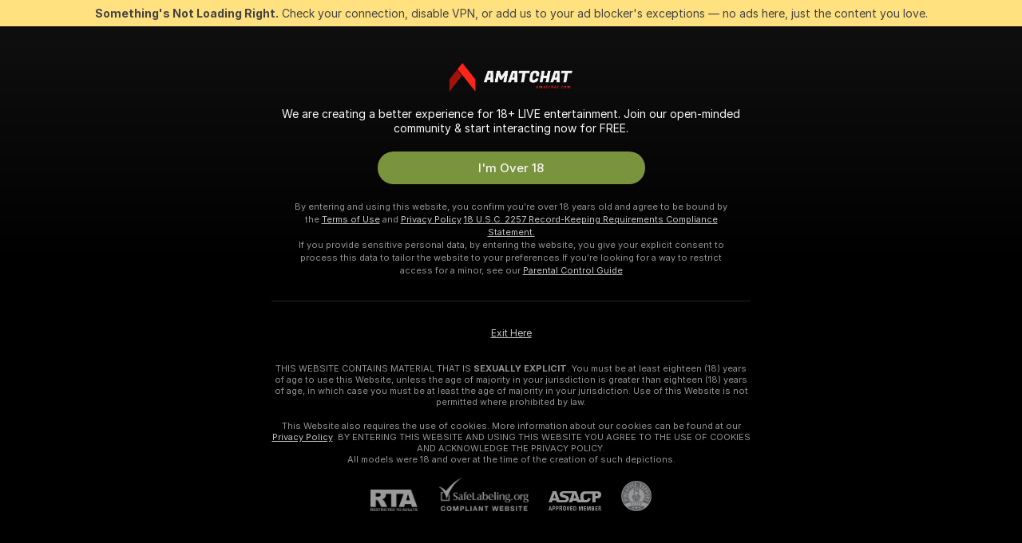

--- FILE ---
content_type: text/css
request_url: https://assets.striiiipst.com/assets/59087_dark.cafb0cf25e60e432.css
body_size: 4788
content:
@charset "UTF-8";.SmilesWidgetContainer\#JG{display:flex;flex-direction:column;max-height:100%;min-width:100%;pointer-events:auto}.SmilesWidgetContainer__titleBlock\#dV{align-items:center;color:#f8f8f8;display:flex;justify-content:space-between}.SmilesWidgetContainer__title\#gD{font-style:normal}.SmilesWidgetContainer__closeBtn\#T5{background:0 0;border:none;color:inherit;cursor:pointer;display:flex;margin:-6px -6px -6px 6px;opacity:.4;padding:6px;transition:120ms ease-in-out}.SmilesWidgetContainer__closeBtn\#T5:hover{opacity:1}.SmilesWidgetContainer__content\#Pj{flex:1;overflow:auto;scrollbar-width:none}.SmilesWidgetContainer__content\#Pj::-webkit-scrollbar{display:none}.SmilesWidgetContainer\#JG.SmilesWidgetContainer__chat\#cx{background:#383838;border-radius:8px 8px 0 0;padding:16px 16px 8px}.SmilesWidgetContainer\#JG.SmilesWidgetContainer__chat\#cx .SmilesWidgetContainer__titleBlock\#dV{margin-bottom:12px}.SmilesWidgetContainer\#JG.SmilesWidgetContainer__chat\#cx .SmilesWidgetContainer__title\#gD{font-size:16px;font-weight:500;line-height:24px}.SmilesWidgetContainer\#JG.SmilesWidgetContainer__chat\#cx .SmilesWidgetContainer__controls\#z5{margin-top:12px}.SmilesWidgetContainer\#JG.SmilesWidgetContainer__messenger\#To{background:#2e2e2e;border-radius:8px 8px 0 0;box-shadow:none;padding:8px 14px}.SmilesWidgetContainer\#JG.SmilesWidgetContainer__messenger\#To .SmilesWidgetContainer__titleBlock\#dV{margin-bottom:8px}.SmilesWidgetContainer\#JG.SmilesWidgetContainer__messenger\#To .SmilesWidgetContainer__title\#gD{font-size:14px;font-weight:500;line-height:20px}.SmilesWidgetContainer\#JG.SmilesWidgetContainer__messenger\#To .SmilesWidgetContainer__controls\#z5{margin-top:8px}.SmilesWidgetContainer\#JG.SmilesWidgetContainer__fullscreen\#mw{background:rgba(0,0,0,.95);border-radius:8px;padding:8px}.SmilesWidgetContainer\#JG.SmilesWidgetContainer__fullscreen\#mw .SmilesWidgetContainer__titleBlock\#dV{margin-bottom:8px}.SmilesWidgetContainer\#JG.SmilesWidgetContainer__fullscreen\#mw .SmilesWidgetContainer__title\#gD{font-size:14px;font-weight:500;line-height:20px}.SmilesWidgetContainer\#JG.SmilesWidgetContainer__fullscreen\#mw .SmilesWidgetContainer__controls\#z5{margin-top:8px}.SmilesWidgetContainer\#JG.SmilesWidgetContainer__bs\#ht{background:#1d1d1d;border-radius:8px 8px 0 0;padding:8px 16px 12px}@supports (padding-bottom:max(env(safe-area-inset-bottom,0),12px)){.SmilesWidgetContainer\#JG.SmilesWidgetContainer__bs\#ht{padding-bottom:max(env(safe-area-inset-bottom,0),12px)}}.SmilesWidgetContainer\#JG.SmilesWidgetContainer__bs\#ht .SmilesWidgetContainer__titleBlock\#dV{margin-bottom:12px}.SmilesWidgetContainer\#JG.SmilesWidgetContainer__bs\#ht .SmilesWidgetContainer__title\#gD{font-size:16px;font-style:normal;font-weight:500;line-height:24px}.SmilesWidgetContainer\#JG.SmilesWidgetContainer__bs\#ht .SmilesWidgetContainer__controls\#z5{margin-top:12px}.SmilesWidgetToggle\#sC{align-items:center;border-radius:8px;display:flex;overflow:hidden;padding:8px;position:relative}.SmilesWidgetToggle__toggleItem\#pW{align-items:center;color:#f8f8f8;display:flex;flex:1;font-size:13px;font-style:normal;font-weight:500;justify-content:center;line-height:18px;margin-bottom:0;margin-left:8px;overflow:hidden;padding:5px 16px;position:relative;text-overflow:ellipsis;transition:90ms ease-in-out;white-space:nowrap}.SmilesWidgetToggle__toggleItem\#pW .SmilesWidgetToggle__toggleItemText\#fo{opacity:.6}.SmilesWidgetToggle__toggleItem\#pW:first-of-type{margin-left:0}.SmilesWidgetToggle__toggleItem\#pW input{cursor:pointer;height:100%;left:0;opacity:0;position:absolute;top:0;width:100%}.SmilesWidgetToggle__toggleItem\#pW.SmilesWidgetToggle__toggleItemSelected\#y4 .SmilesWidgetToggle__toggleItemText\#fo,.SmilesWidgetToggle__toggleItem\#pW:hover .SmilesWidgetToggle__toggleItemText\#fo{opacity:1}.SmilesWidgetToggle__toogleGhost\#TR{border-radius:4px;display:flex;height:calc(100% - 16px);left:8px;margin:8px 0;padding:5px 16px;position:absolute;top:0;transition:transform .2s ease-in-out;width:calc(50% - 12px)}.SmilesWidgetToggle__toogleGhost\#TR.SmilesWidgetToggle__toogleGhostAnimation\#_d{transform:translateX(calc(100% + 8px))}.SmilesWidgetToggle__toogleGhost\#TR.SmilesWidgetToggle__toogleGhostSpicy\#wE{transform:translateX(0)}.SmilesWidgetToggle__ultimateIcon\#up{background:url(common/images/levels/ultimate-star.svg) center/100% no-repeat;height:16px;width:16px;margin-right:4px}.SmilesWidgetToggle\#sC.SmilesWidgetToggle__chat\#_2,.SmilesWidgetToggle\#sC.SmilesWidgetToggle__messenger\#j5{background:rgba(0,0,0,.2)}.SmilesWidgetToggle\#sC.SmilesWidgetToggle__chat\#_2 .SmilesWidgetToggle__toogleGhost\#TR,.SmilesWidgetToggle\#sC.SmilesWidgetToggle__messenger\#j5 .SmilesWidgetToggle__toogleGhost\#TR{background:rgba(248,248,248,.1)}.SmilesWidgetToggle\#sC.SmilesWidgetToggle__bs\#yE{background:rgba(0,0,0,.2)}.SmilesWidgetToggle\#sC.SmilesWidgetToggle__bs\#yE .SmilesWidgetToggle__toggleItem\#pW{padding:8px 16px}.SmilesWidgetToggle\#sC.SmilesWidgetToggle__bs\#yE .SmilesWidgetToggle__toogleGhost\#TR{background:rgba(248,248,248,.1)}.SmilesWidgetToggle\#sC.SmilesWidgetToggle__fullscreen\#_z{background:rgba(248,248,248,.1);padding:5px}.SmilesWidgetToggle\#sC.SmilesWidgetToggle__fullscreen\#_z .SmilesWidgetToggle__toggleItem\#pW{color:#f8f8f8}.SmilesWidgetToggle\#sC.SmilesWidgetToggle__fullscreen\#_z .SmilesWidgetToggle__toogleGhost\#TR{background:rgba(248,248,248,.1);border-radius:0;height:100%;left:0;margin:0;width:50%}.SmilesWidgetToggle\#sC.SmilesWidgetToggle__fullscreen\#_z .SmilesWidgetToggle__toogleGhost\#TR.SmilesWidgetToggle__toogleGhostAnimation\#_d{transform:translateX(100%)}.Sticker\#mQ{position:relative}.Sticker__sticker\#Qk{height:250%;left:50%;pointer-events:none;position:absolute;top:50%;transform:translate(-50%,-50%);width:250%}.Sticker__btn\#L9{cursor:pointer;height:100%;left:0;opacity:0;position:absolute;top:0;width:100%}.Sticker__loading\#9b{background-color:#515255;border-radius:12px;overflow:hidden;position:relative}.Sticker__loading\#9b::before{animation:skeleton-animation 3s infinite linear;background-color:unset;background-image:linear-gradient(90deg,transparent 20%,#535457 28%,#57595c 35%,#535457 42%,transparent 50%);background-size:cover;content:"";display:block;height:100%;left:0;position:absolute;top:0;width:300%}.StickerListItem__item\#M7{align-items:center;background-color:rgba(248,248,248,.1);border-radius:12px;cursor:pointer;display:flex;flex-basis:calc(50% - 4px);flex-direction:column;justify-content:flex-start;max-width:calc(50% - 4px);outline-offset:-1px;overflow:hidden;position:relative;transition:background-color 120ms ease-in-out,outline 120ms ease-in-out;-webkit-user-select:none;-moz-user-select:none;user-select:none}.StickerListItem__item\#M7:nth-child(odd):last-of-type{flex-basis:100%;max-width:100%}.StickerListItem__sticker\#qp{height:48px;width:48px}.StickerListItem__bottom\#MK{align-items:center;display:flex;flex-direction:column;justify-content:flex-end;max-width:100%;position:absolute}.StickerListItem__bottom\#MK.visible-enter{opacity:0}.StickerListItem__bottom\#MK.visible-enter-active{opacity:1;transition:opacity .25s}.StickerListItem__bottom\#MK.visible-exit{opacity:1}.StickerListItem__bottom\#MK.visible-exit-active{opacity:0;transition:opacity .25s}.StickerListItem__title\#wx{color:#f8f8f8;font-size:14px;font-style:normal;font-weight:700;line-height:20px;max-width:100%;padding:0 4px;text-align:center}.StickerListItem__price\#d2{color:#f8f8f8;font-size:14px;font-style:normal;font-weight:500;line-height:20px;opacity:.6}.StickerListItem__btn\#k_{align-items:center;background:#feb601;border:none;border-radius:36px;color:#000;cursor:pointer;display:flex;font-family:inherit;font-size:14px;font-style:normal;font-weight:500;justify-content:center;line-height:20px;max-width:100%;overflow:hidden;padding:6px 16px;text-overflow:ellipsis;transition:background-color 90ms ease-in-out;white-space:nowrap;z-index:1}.StickerListItem__btn\#k_.StickerListItem__green\#wn{background-color:#61922f;color:#f8f8f8}.StickerListItem__item\#M7.StickerListItem__chat\#F7{justify-content:space-between;padding:24px 24px 72px}.StickerListItem__item\#M7.StickerListItem__chat\#F7.StickerListItem__item_selected\#Fz{background-color:rgba(248,248,248,.15);outline:0}.StickerListItem__item\#M7.StickerListItem__chat\#F7 .StickerListItem__bottom\#MK{bottom:24px}.StickerListItem__item\#M7.StickerListItem__chat\#F7 .StickerListItem__btn\#k_{height:32px}.StickerListItem__item\#M7.StickerListItem__messenger\#Lg{padding:12px 24px 60px}.StickerListItem__item\#M7.StickerListItem__messenger\#Lg.StickerListItem__item_selected\#Fz{background-color:rgba(248,248,248,.15);outline:0}.StickerListItem__item\#M7.StickerListItem__messenger\#Lg .StickerListItem__bottom\#MK{bottom:12px}.StickerListItem__item\#M7.StickerListItem__messenger\#Lg .StickerListItem__btn\#k_{font-size:13px;height:28px;line-height:18px;margin-bottom:4px}.StickerListItem__item\#M7.StickerListItem__fullscreen\#Ux{background-color:rgba(248,248,248,.1);padding:12px 24px 60px}.StickerListItem__item\#M7.StickerListItem__fullscreen\#Ux.StickerListItem__item_selected\#Fz{background-color:rgba(248,248,248,.2)}.StickerListItem__item\#M7.StickerListItem__fullscreen\#Ux .StickerListItem__bottom\#MK{bottom:12px}.StickerListItem__item\#M7.StickerListItem__fullscreen\#Ux .StickerListItem__price\#d2,.StickerListItem__item\#M7.StickerListItem__fullscreen\#Ux .StickerListItem__title\#wx{color:#f8f8f8}.StickerListItem__item\#M7.StickerListItem__fullscreen\#Ux .StickerListItem__btn\#k_{font-size:13px;height:28px;line-height:18px;margin-bottom:4px}.StickerListItem__item\#M7.StickerListItem__fullscreen\#Ux .StickerListItem__btn\#k_ .StickerListItem__sendText\#U0.StickerListItem__sendTextLong\#Qq{display:none}.StickerListItem__item\#M7.StickerListItem__bs\#JA{padding:20px 24px 68px}.StickerListItem__item\#M7.StickerListItem__bs\#JA.StickerListItem__item_selected\#Fz{background-color:rgba(248,248,248,.2);outline:0}.StickerListItem__item\#M7.StickerListItem__bs\#JA .StickerListItem__bottom\#MK{bottom:16px}.StickerListItem__item\#M7.StickerListItem__bs\#JA .StickerListItem__btn\#k_{height:36px;margin-bottom:2px}.StickerList\#mm{display:flex;flex-wrap:wrap;gap:8px;justify-content:center}.SmilesWidget__content\#Vs.SmilesWidget__content\#Vs.SmilesWidget__content\#Vs{height:100%;position:relative}.SmilesWidgetPosition\#UW{overflow:hidden;z-index:1}.SmilesWidgetPosition\#UW>.visible-enter{transform:translateY(100%)}.SmilesWidgetPosition\#UW>.visible-enter-active{transform:translateY(0);transition:transform .2s;transition:transform var(--smiles-widget-position-transition-delay, 200ms)}.SmilesWidgetPosition\#UW>.visible-exit{transform:translateY(0)}.SmilesWidgetPosition\#UW>.visible-exit-active{transform:translateY(100%);transition:transform .2s;transition:transform var(--smiles-widget-position-transition-delay, 200ms)}.SmilesWidgetPosition__smileBs\#LM{bottom:0;display:flex;flex-direction:column;height:65%;justify-content:flex-end;pointer-events:none;position:fixed;width:100%;z-index:498}.voice-player-button{align-items:center;background-color:rgba(255,255,255,.03);border-radius:50%;display:flex;height:76px;justify-content:center;width:76px}.voice-player-button--small{background-color:transparent;height:38px;width:38px}.voice-player-button__round{background-color:rgba(248,248,248,.2);border-radius:50%;color:#fff;fill:#fff;font-size:0;font-size-adjust:none;height:56px;transition:transform .3s;width:56px}.voice-player-button__round--small{height:38px;width:38px}.voice-player-button__round .icon{margin-right:0}.voice-player-button__round .icon-play-5{margin-right:-2px;margin-top:1px}.voice-player-button__round .icon-trash-2{margin-right:0}.voice-player-button__round .icon-pause{transform:scale(1.8)}.voice-player-button__round .icon-mic-on-2{transform:scale(1.6)}.voice-player-button__loader{margin:auto}.voice-player-button__stop-rect{background:#f05375;border-radius:20%;margin:auto}.voice-player-button:hover .voice-player-button__round{background-color:#75767b;transform:scale(1.13)}.voice-player-button:hover .voice-player-button__round--in-message{background-color:rgba(248,248,248,.4)}.voice-player-button:hover .icon-mic-on-2,.voice-player-button:hover .icon-pause,.voice-player-button:hover .icon-play-5,.voice-player-button:hover .icon-trash-2{color:#fff;fill:#fff}.voice-player-button__disabled{opacity:.6}.voice-player-button__disabled:hover .voice-player-button__round{background-color:rgba(248,248,248,.2);cursor:default;transform:scale(1)}.SendTipButton\#an{transition:90ms ease-in-out}.SendTipButton\#an.SendTipButton__size_300\#Eg{border-radius:36px;font-size:14px;font-style:normal;font-weight:500;letter-spacing:.2px;line-height:20px;padding:8px 16px}.SendTipButton\#an.SendTipButton__public-anonymous\#sf{background-color:#485e33;color:#fff;outline:#6ba234 solid 2px;outline-offset:-2px}.SendTipButton\#an.SendTipButton__public\#uh{background:#61922f;color:#f8f8f8}.SendTipButton\#an.SendTipButton__private\#lC{background:#feb601;color:#141414}.voice-player-loader{align-items:center;display:flex;justify-content:center}.voice-player-loader__play{margin-right:12px;width:36px}.voice-player-loader__wave{width:100%}.voice-player-loader__time{font-size:13px;font-weight:400;margin-left:12px;white-space:nowrap}.PromptTipCloseButton__closeBtn\#oO{align-items:center;background-color:#101010;border-radius:50%;color:#f8f8f8;display:flex;justify-content:center;margin-left:12px;opacity:.6;padding:4px;transition:120ms ease-in-out}.voice-example-wave{height:30px;-webkit-mask-image:url(common/components/ui/VoicePlayer/components/VoiceExampleWave/images/wave-segment.svg);mask-image:url(common/components/ui/VoicePlayer/components/VoiceExampleWave/images/wave-segment.svg);-webkit-mask-repeat:repeat-x;mask-repeat:repeat-x;-webkit-mask-size:auto 100%;mask-size:auto 100%;min-width:120px;overflow:hidden;position:relative;width:100%}.voice-example-wave:after,.voice-example-wave:before{content:"";height:100%;position:absolute;right:100%;top:0;width:100%}.voice-example-wave:before{background-color:#f8f8f8}.voice-example-wave:after{background-color:#76787d;right:0}.voice-example-wave--animated:after,.voice-example-wave--animated:before{animation:voice-example-wave-slide 1s linear;animation-duration:inherit}@keyframes voice-example-wave-slide{0%{transform:translateX(0)}100%{transform:translateX(100%)}}.PromptTipControls__controls\#fr{align-items:center;display:flex;justify-content:center}.voice-player-ui{align-items:center;display:flex;flex-direction:column}.voice-player-ui--in-message{flex-direction:row;flex-wrap:nowrap}.voice-player-ui__time{font-size:13px;font-weight:400;letter-spacing:normal;line-height:normal;color:#f8f8f8}.voice-player-ui__time--in-message{margin-left:12px;order:3}.voice-player-ui__duration{color:#f8f8f8}.voice-player-ui__canvas{cursor:pointer;margin-top:24px;position:relative;width:100%;z-index:0}.voice-player-ui__canvas wave{scrollbar-color:transparent transparent;scrollbar-gutter:auto;scrollbar-width:thin;scrollbar-width:0;scrollbar-face-color:transparent;scrollbar-track-color:transparent}.voice-player-ui__canvas wave::-webkit-scrollbar{height:0;width:0}.voice-player-ui__canvas wave::-webkit-scrollbar-thumb{background:0 0;border-radius:0;height:20%}.voice-player-ui__canvas wave::-webkit-scrollbar-track{background:0 0}.voice-player-ui__canvas wave::-webkit-scrollbar-corner{background:0 0}.voice-player-ui__canvas--in-message{margin-right:1px;margin-top:0;order:2}.voice-player-ui__actions{margin-top:24px;position:relative}.voice-player-ui__actions--in-message{margin-right:12px;margin-top:0;order:1}.voice-player-ui__remove-button{left:-70px;position:absolute;top:50%;transform:translateY(-50%)}@keyframes PromptTip__show\#Lk{0%{opacity:0}100%{opacity:1}}.PromptTip\#_M{align-items:flex-end;animation:PromptTip__show\#Lk .25s linear;-webkit-backdrop-filter:blur(3px);backdrop-filter:blur(3px);background:rgba(0,0,0,.4);display:flex;justify-content:center;padding:16px 12px;will-change:opacity}.PromptTip\#_M.PromptTip__reverse\#P8{align-items:flex-start}.PromptTip\#_M.PromptTip__noEvent\#Vu{animation:none;opacity:0;pointer-events:none}.voice-panel-controls{align-items:center;color:#f8f8f8;display:inline-flex;justify-content:center}.voice-panel-controls__button{align-items:center;border-radius:2px;display:flex;justify-content:center;opacity:.5;align-items:center;display:inline-flex;height:24px;justify-content:center;margin-left:20px;opacity:.4;position:relative;transition:opacity .3s;width:24px}.voice-panel-controls__button:hover{background:rgba(248,248,248,.1);opacity:1}.voice-panel-controls__button .icon{fill:currentColor;margin-right:0;transition:.3s}.voice-panel-form__access-settings{display:flex;margin-bottom:10px}.voice-panel-form__access-mode{flex:1 1 180px;margin-right:12px}.voice-panel-form__cost{flex:1 1 112px;min-width:0;position:relative}.voice-panel-form__cost--with-value:after{color:rgba(248,248,248,.4);content:"Tk";font-size:12px;font-weight:400;line-height:14px;position:absolute;right:10px;top:8px}.voice-panel-form__cost-field{max-width:100%;padding-right:25px}.voice-panel-form__title{margin-bottom:10px;width:100%}.voice-panel-form .voice-panel-form__submit-btn{margin:0;width:100%}.voice-panel-form__error-tooltip{z-index:1}.voice-panel-modal .modal-body{align-items:center;background-color:#2e2e2e!important;border-radius:12px!important;display:flex;flex-direction:column;max-width:calc(100vw - 20px);padding:32px 42px 30px;width:356px}.voice-panel-modal--error .modal-body{padding:32px 30px 30px}.voice-panel-modal__icon-wrapper{background-clip:padding-box;background-color:#515255;border:10px solid rgba(255,255,255,.03);border-radius:50%;height:76px;margin-bottom:22px;position:relative;width:76px}.voice-panel-modal__icon-wrapper .icon{display:block;height:100%;margin:0 auto;width:32px}.voice-panel-modal__warning-icon-wrapper{background-color:#2e2e2e;border-radius:50%;bottom:-14px;height:36px;position:absolute;right:-14px;width:36px}.voice-panel-modal__warning-icon-wrapper .icon{color:#ffc107;display:block;height:100%;margin:0 auto;width:20px}.voice-panel-modal__title{color:#f8f8f8;font-size:18px;font-weight:700;line-height:22px;margin-bottom:20px}.voice-panel-modal__title--error{color:#ffc107}.voice-panel-modal__description{color:rgba(248,248,248,.6);font-size:14px;line-height:22px;margin-bottom:20px;text-align:center}.voice-panel-modal__check-list{background-color:#272727;border-radius:12px;color:#f8f8f8;font-size:13px;line-height:20px;margin:0 0 20px;padding:16px 24px}.voice-panel-modal__check-action::before{content:"•";padding-right:8px}.voice-panel-modal__devices{margin-bottom:20px;width:100%}.voice-panel-modal .voice-panel-modal__btn-ok{border:0;margin:0;width:140px}.voice-panel-modal .icon-close-3{transform:scale(.64)}.voice-recording-timer{color:#f8f8f8;font-size:14px;line-height:20px}.voice-recording-timer__max-time{opacity:.6}.voice-panel{animation:opacity-fade-show .12s;background:#333437;border-radius:10px;min-height:240px;position:relative}.voice-panel--hide-form{background:#272727}.voice-panel__content{align-items:center;display:flex;flex-direction:column;margin:auto;max-width:336px}.voice-panel__content--init{padding:78px 0 16px}.voice-panel__content--recording{padding:36px 0 16px}.voice-panel__content--record-sending,.voice-panel__content--recorded{padding:36px 0 10px}.voice-panel__controls{position:absolute;right:15px;top:13px}.voice-panel__start-rec-hint{border-radius:12px;color:#f8f8f8;font-size:13px;line-height:18px;margin-bottom:19px;max-width:calc(100% - 40px);opacity:.6;padding:10px 12px;position:relative}.voice-panel__timer{margin-bottom:24px}.voice-panel__example-wave{height:30px;margin-bottom:24px;width:calc(100% - 80px)}.voice-panel__player{margin-bottom:24px;width:calc(100% - 80px)}.voice-panel__player--disabled{pointer-events:none}.voice-panel__form{width:calc(100% - 32px)}.SmilesButton__btn\#sj{background:0 0;border:none;color:inherit;cursor:pointer;display:flex;opacity:.6;padding:0}.SmilesButton__btn\#sj.SmilesButton__active\#lV{color:#feb601;opacity:1}.TranslateButton\#Tz{color:rgba(248,248,248,.6);cursor:pointer;display:flex;position:relative}.TranslateButton\#Tz svg{flex-shrink:0}.TranslateButton_icon\#vT{color:#6e6e6e}.TranslateButton_icon\#vT:hover{color:silver}.TranslateButton_outline\#ny{align-items:center;border-radius:4px;display:flex;height:24px;justify-content:center;width:24px}.TranslateButton\#Tz.TranslateButton_translated\#qX.TranslateButton_translated\#qX,.TranslateButton\#Tz.TranslateButton_translated\#qX.TranslateButton_translated\#qX:hover{color:#8db6f9}.TranslateButton__loader\#Vk{margin-bottom:6px}.PopoverRestrictedByParent\#Iq{position:absolute;visibility:hidden}.PopoverRestrictedByParent__visible\#97{visibility:visible}.PopoverRestrictedByParent\#Iq::before{border-left-color:transparent;border-right-color:transparent;border-style:solid;border-width:8px;color:inherit;content:"";height:0;position:absolute;transform:translate(0,0);transform:var(--translation-popover-arrow,translate(0,0));width:0}.PopoverRestrictedByParent\#Iq.PopoverRestrictedByParent__top\#H1::before{border-bottom-color:transparent;border-top-color:currentColor;left:calc(50% - 8px);top:100%}.PopoverRestrictedByParent\#Iq.PopoverRestrictedByParent__bottom\#uq::before{border-bottom-color:currentColor;border-top-color:transparent;bottom:100%;left:calc(50% - 8px)}.PopoverRestrictedByParent__arrow_hidden\#jE::before{display:none}.ChatInput__wrapper\#lu{align-items:flex-end;display:flex}.ChatInput__inputBlock\#hY{align-items:flex-end;background-color:#141414;border:1px solid #141414;border-radius:20px;color:#f8f8f8;display:flex;flex:1;height:40px;padding:8px 9px 8px 16px}.ChatInput__inputBlock\#hY.ChatInput__active\#o3,.ChatInput__inputBlock\#hY.ChatInput__focus\#yf{border-color:rgba(248,248,248,.5)}.ChatInput__inputBlock\#hY.ChatInput__textareaBlock\#yY{height:unset;min-height:40px}.ChatInput__input\#n7{align-items:center;background-color:transparent;border:none;color:inherit;display:flex;flex:1;font-size:12px;font-style:normal;font-weight:400;line-height:16px;margin:2px 8px 2px 0;min-height:18px;outline:0;padding:0;resize:none;width:100%;scrollbar-color:#aaaaaa transparent;scrollbar-gutter:auto;scrollbar-width:thin;scrollbar-width:5px;scrollbar-face-color:#aaaaaa;scrollbar-track-color:transparent}.ChatInput__input\#n7::-webkit-scrollbar{height:5px;width:5px}.ChatInput__input\#n7::-webkit-scrollbar-thumb{background:#aaa;border-radius:2.5px;height:20%}.ChatInput__input\#n7::-webkit-scrollbar-track{background:0 0}.ChatInput__input\#n7::-webkit-scrollbar-corner{background:0 0}.ChatInput__input\#n7:focus::-moz-placeholder{color:rgba(248,248,248,.2)}.ChatInput__input\#n7:focus::placeholder{color:rgba(248,248,248,.2)}.ChatInput__input\#n7::-moz-placeholder{max-width:100%;overflow:hidden;text-overflow:ellipsis;white-space:nowrap}.ChatInput__input\#n7::placeholder{max-width:100%;overflow:hidden;text-overflow:ellipsis;white-space:nowrap}.ChatInput__inputActionsContainer\#cz{display:flex;margin:-1px 0 -1px 8px}.ChatInput__sendBtn\#iZ{align-items:center;background-color:#2f80ed;border:1px solid transparent;border-radius:50%;display:flex;flex-shrink:0;height:40px;justify-content:center;margin-left:8px;width:40px}.ChatInput__sendBtn\#iZ:disabled{background-color:rgba(16,16,16,.4);border-color:transparent;cursor:default;transition:.1s linear}.ChatInput__sendBtn\#iZ:disabled .ChatInput__sendBtnIcon\#yH{color:rgba(248,248,248,.6)}.ChatInput__sendBtnIcon\#yH{color:#f8f8f8;height:100%;margin:0;width:100%}.ChatInput__private\#xr .ChatInput__sendBtn\#iZ,.ChatInput__private\#xr .ChatInput__sendBtn\#iZ:disabled{background-color:#feb601;border-color:transparent}.ChatInput__private\#xr .ChatInput__sendBtn\#iZ:disabled .ChatInput__sendBtnIcon\#yH{color:#101010}.ChatInput__private\#xr .ChatInput__sendBtnIcon\#yH{color:#101010}.ChatInput__inputActionBtn\#xg{height:24px;opacity:.6;width:24px}.ChatInput__uploadBtn\#Hs{margin-right:10px}.ChatInput__micBtn\#sq{margin-right:7px}.ChatInput__smilesBtn\#EO{margin-right:-1px}.ChatInput__sayHiBtn\#UR{margin:-4px -6px -4px 8px}.ChatInput__fullscreen\#sg .ChatInput__inputBlock\#hY{background-color:rgba(16,16,16,.6);border-color:rgba(248,248,248,.2);border-width:2px;color:#f8f8f8;position:relative}.ChatInput__fullscreen\#sg .ChatInput__inputBlock\#hY:hover:not(.ChatInput__active\#o3):not(.ChatInput__focus\#yf){background-color:rgba(16,16,16,.8)}.ChatInput__fullscreen\#sg .ChatInput__inputBlock\#hY.ChatInput__active\#o3,.ChatInput__fullscreen\#sg .ChatInput__inputBlock\#hY.ChatInput__focus\#yf{background-color:rgba(16,16,16,.8);border-color:rgba(248,248,248,.4)}.ChatInput__fullscreen\#sg .ChatInput__inputBlock\#hY .ChatInput__inputActionBtn\#xg{opacity:.6}.ChatInput__fullscreen\#sg .ChatInput__input\#n7{margin:1px 0}.ChatInput__fullscreen\#sg .ChatInput__inputActionsContainer\#cz{margin:-2px 0 -2px 8px}.ChatInput__fullscreen\#sg .ChatInput__sendBtn\#iZ{background-color:#2f80ed;border:none}.ChatInput__fullscreen\#sg .ChatInput__sendBtn\#iZ:disabled{background-color:rgba(16,16,16,.4)}.ChatInput__fullscreen\#sg .ChatInput__sendBtn\#iZ:disabled .ChatInput__sendBtnIcon\#yH{color:rgba(248,248,248,.3764705882)}.ChatInput__fullscreen\#sg .ChatInput__sendBtnIcon\#yH{color:#f8f8f8}.ChatInput__fullscreen\#sg.ChatInput__private\#xr .ChatInput__sendBtn\#iZ{background-color:#feb601;border:none}.ChatInput__fullscreen\#sg.ChatInput__private\#xr .ChatInput__sendBtn\#iZ:disabled{background-color:rgba(16,16,16,.4)}.ChatInput__fullscreen\#sg.ChatInput__private\#xr .ChatInput__sendBtn\#iZ:disabled .ChatInput__sendBtnIcon\#yH{color:rgba(248,248,248,.3764705882)}.ChatInput__fullscreen\#sg.ChatInput__private\#xr .ChatInput__sendBtnIcon\#yH{color:#141414}.ChatInput__page-chat\#eZ .ChatInput__inputBlock\#hY{position:relative}.ChatInput__messenger\#SM .ChatInput__inputBlock\#hY{background-color:rgba(16,16,16,.6);border-color:rgba(16,16,16,.6);border-radius:20px;border-width:1px;padding:8px 11px;position:relative}.ChatInput__messenger\#SM .ChatInput__inputBlock\#hY.ChatInput__active\#o3,.ChatInput__messenger\#SM .ChatInput__inputBlock\#hY.ChatInput__focus\#yf{border-color:rgba(248,248,248,.6)}.ChatInput__messenger\#SM .ChatInput__inputBlock\#hY.ChatInput__textareaBlock\#yY.ChatInput__textareaBlock\#yY{border-radius:20px}.ChatInput__messenger\#SM .ChatInput__inputActionBtn\#xg{opacity:.6}.ChatInput__messenger\#SM .ChatInput__uploadBtn\#Hs{margin-right:8px}.ChatInput__messenger\#SM .ChatInput__micBtn\#sq{margin-right:5px}.ChatInput__messenger\#SM .ChatInput__sendBtn\#iZ{background-color:rgba(16,16,16,.6);height:40px;width:40px}.ChatInput__messenger\#SM .ChatInput__sendBtn\#iZ.ChatInput__emptyInput\#dC{background-color:rgba(16,16,16,.6);border-color:transparent}.ChatInput__messenger\#SM .ChatInput__sendBtn\#iZ.ChatInput__emptyInput\#dC .ChatInput__sendBtnIcon\#yH{color:rgba(248,248,248,.6)}.ChatInput__messenger\#SM .ChatInput__sendBtnIcon\#yH{color:#f8f8f8}.StickerTopContent\#kH{display:flex}.StickerTopContent__sticker\#BK{height:128px;margin:12px 16px;max-width:100%;width:128px}.UploadButton__btn\#il{color:inherit}.UploadButton__icon\#if{aspect-ratio:1;fill:currentColor;height:100%;margin:0;width:100%}.upgrade-private-message{background-color:#4d4230;margin-top:10px;padding:14px}.upgrade-private-message::before{background-color:#feb601}.upgrade-private-message .message-body{display:flex}.upgrade-private-message__icon-wrapper{position:relative}.upgrade-private-message__fan-club-label{display:inline}.upgrade-private-message__icon{height:25px;position:relative;top:-4px;width:25px}.upgrade-private-message__icon--with-benefits{height:24px;width:24px}.upgrade-private-message__text-wrapper{color:#fff;margin-left:14px;text-align:left;width:100%}.upgrade-private-message__text-wrapper--with-benefits{margin-left:5px}.upgrade-private-message__header{border-bottom:1px solid rgba(255,255,255,.08);color:#fff;font-weight:700;margin-bottom:10px;padding-bottom:14px;font-size:14px;line-height:17px}.upgrade-private-message__highlighted{color:#feb601}.upgrade-private-message__footer{font-weight:500;font-size:13px;line-height:16px}.model-chat-fullscreen .upgrade-private-message .upgrade-private-message__icon{height:17px;top:7px;width:17px}.model-chat-fullscreen .upgrade-private-message .upgrade-private-message__header{margin-bottom:6px;padding-bottom:8px;font-size:12px;line-height:15px}.model-chat-fullscreen .upgrade-private-message .upgrade-private-message__footer{font-size:12px;line-height:15px}.VoicePanelToggleBtn__btn\#hy{color:inherit}.VoicePanelToggleBtn__icon\#uu{aspect-ratio:1;fill:currentColor;height:100%;margin:0;width:100%}@media screen and (max-width:1023px){.StickerListItem__item\#M7.StickerListItem__fullscreen\#Ux .StickerListItem__btn\#k_{height:32px}.ChatInput__page-chat\#eZ .ChatInput__sendBtn\#iZ.ChatInput__emptyInput\#dC{background-color:#141414;border-color:transparent}.ChatInput__page-chat\#eZ .ChatInput__sendBtn\#iZ.ChatInput__emptyInput\#dC .ChatInput__sendBtnIcon\#yH{color:#f8f8f8}}@media screen and (orientation:portrait) and (max-width:1023px){.SmilersWidgetSpicyList__bs\#CL .SmilersWidgetSpicyList__smile\#ha{padding:24px}}@media (max-width:639px),(max-height:615px) and (max-width:900px){.SmilesWidgetContainer\#JG.SmilesWidgetContainer__messenger\#To{--padding-bottom:8px;border-radius:0;padding:14px;padding-bottom:var(--padding-bottom)}.is-pwa .SmilesWidgetContainer\#JG.SmilesWidgetContainer__messenger\#To{--padding-bottom:18px}@supports (padding-bottom:max(env(safe-area-inset-bottom,0),var(--padding-bottom))){.SmilesWidgetContainer\#JG.SmilesWidgetContainer__messenger\#To{padding-bottom:max(env(safe-area-inset-bottom,0),var(--padding-bottom))}}.SmilesWidgetContainer\#JG.SmilesWidgetContainer__messenger\#To .SmilesWidgetContainer__titleBlock\#dV{display:none}.StickerListItem__item\#M7.StickerListItem__messenger\#Lg{padding:16px 24px 64px}.StickerListItem__item\#M7.StickerListItem__messenger\#Lg .StickerListItem__btn\#k_{height:36px;margin-bottom:2px}}@media screen and (orientation:portrait) and (max-width:639px){.SmilersWidgetSpicyList__bs\#CL .SmilersWidgetSpicyList__smile\#ha{padding:8px}}@media screen and (max-width:479px){.ChatInput__input\#n7{text-overflow:ellipsis}.ChatInput__input\#n7:focus::-moz-placeholder{color:transparent}.ChatInput__input\#n7:focus::placeholder{color:transparent}}@media screen and (max-width:399px){.StickerListItem__btn\#k_ .StickerListItem__sendText\#U0.StickerListItem__sendTextLong\#Qq{display:none}}@media (hover:hover){.TranslateButton_outline\#ny:hover{background:rgba(248,248,248,.1);color:#f8f8f8}.TranslateButton_outline\#ny:active{background:rgba(248,248,248,.2);border:1px solid transparent;color:#f8f8f8}}@media (hover:none){.TranslateButton_outline\#ny:active{background:rgba(248,248,248,.2);border:1px solid transparent;color:#f8f8f8}}@media (orientation:landscape){.SmilesWidgetPosition__smileBs\#LM{height:60%}}@media (pointer:coarse){.PromptTipCloseButton__closeBtn\#oO{opacity:1}}@media (pointer:fine){.StickerListItem__btn\#k_:hover{background:#fbc932}.StickerListItem__btn\#k_.StickerListItem__green\#wn:hover{background:#82c043}.StickerListItem__item\#M7.StickerListItem__chat\#F7:hover{background-color:rgba(248,248,248,.15);outline:0}.StickerListItem__item\#M7.StickerListItem__messenger\#Lg:hover{background-color:rgba(248,248,248,.15);outline:0}.StickerListItem__item\#M7.StickerListItem__fullscreen\#Ux:hover{background-color:rgba(248,248,248,.2)}.StickerListItem__item\#M7.StickerListItem__bs\#JA:hover{background-color:rgba(248,248,248,.2);outline:0}.SendTipButton\#an.SendTipButton__public-anonymous\#sf:hover{background-color:#5f863c;color:#fff;outline-color:#82c043}.SendTipButton\#an.SendTipButton__public\#uh:hover{background:#82c043;color:#f8f8f8}.SendTipButton\#an.SendTipButton__private\#lC:hover{background:#fbc932;color:#141414}.PromptTipCloseButton__closeBtn\#oO:active,.PromptTipCloseButton__closeBtn\#oO:hover{opacity:1}.SmilesButton__btn\#sj:hover{color:#feb601;opacity:1}.SmilesButton__btn\#sj.SmilesButton__active\#lV:hover{color:#fbc932}.ChatInput__sendBtn\#iZ:not(:disabled):hover{background-color:#4d92f0;border-color:transparent}.ChatInput__sendBtn\#iZ:not(:disabled):hover .ChatInput__sendBtnIcon\#yH{color:#f8f8f8}.ChatInput__sendBtn\#iZ:not(:disabled):active{background-color:#2f80ed;border-color:transparent;transform:scale(.95)}.ChatInput__private\#xr .ChatInput__sendBtn\#iZ:not(:disabled):hover{background-color:#fbc932;border-color:transparent}.ChatInput__private\#xr .ChatInput__sendBtn\#iZ:not(:disabled):hover .ChatInput__sendBtnIcon\#yH{color:#141414}.ChatInput__fullscreen\#sg .ChatInput__inputBlock\#hY .ChatInput__inputActionBtn\#xg:hover,.ChatInput__inputActionBtn\#xg:hover{opacity:1}.ChatInput__fullscreen\#sg .ChatInput__sendBtn\#iZ:not(:disabled):hover{background-color:#4d92f0}.ChatInput__fullscreen\#sg .ChatInput__sendBtn\#iZ:not(:disabled):hover .ChatInput__sendBtnIcon\#yH{color:#f8f8f8}.ChatInput__fullscreen\#sg.ChatInput__private\#xr .ChatInput__sendBtn\#iZ:not(:disabled):hover{background-color:#fbc932}.ChatInput__fullscreen\#sg.ChatInput__private\#xr .ChatInput__sendBtn\#iZ:not(:disabled):hover .ChatInput__sendBtnIcon\#yH{color:#141414}.ChatInput__messenger\#SM .ChatInput__inputActionBtn\#xg:hover{opacity:1}.ChatInput__messenger\#SM .ChatInput__sendBtn\#iZ:not(:disabled):hover{background-color:#101010}.ChatInput__messenger\#SM .ChatInput__sendBtn\#iZ:not(:disabled):hover .ChatInput__sendBtnIcon\#yH{color:#f8f8f8}}